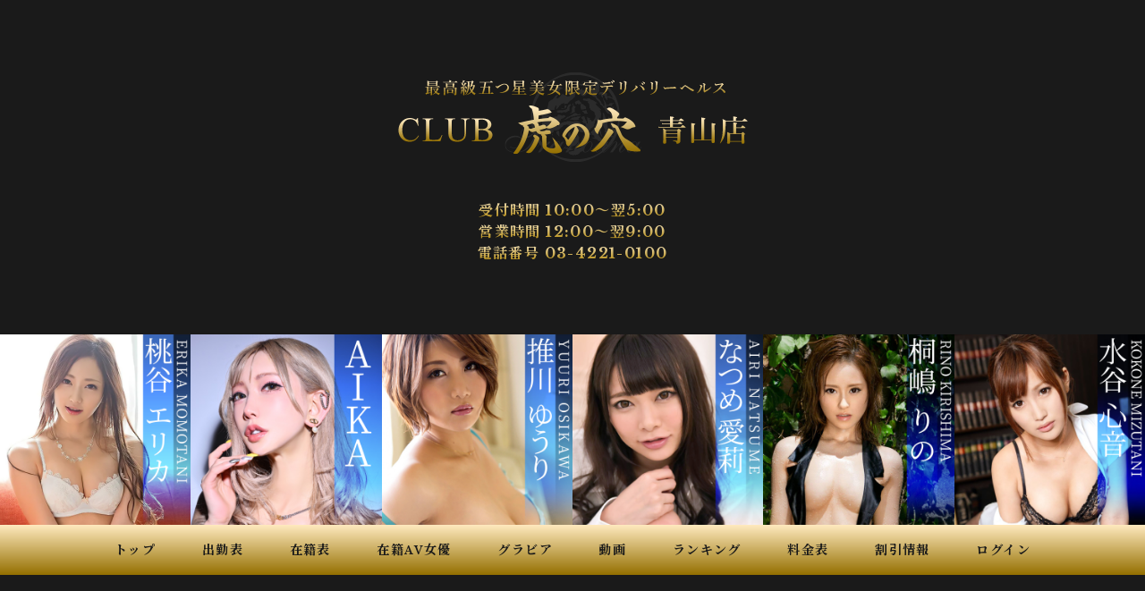

--- FILE ---
content_type: text/html; charset=UTF-8
request_url: https://tora-ana.jp/detail.php?id=1585
body_size: 20008
content:
<!DOCTYPE html><html lang="ja"><head><meta charset="UTF-8"><meta name="author" content="虎の穴グループ"><meta name="viewport" content="width=device-width,initial-scale=1,user-scalable=no"><meta name="format-detection" content="telephone=no"><title>愛須心亜 | 渋谷デリヘル風俗 CLUB 虎の穴 青山店</title><meta name="description" content="渋谷デリヘル風俗 CLUB 虎の穴 青山店の愛須心亜ページです。女の子のレベルに徹底的に拘り、妥協のないサービス教育で確実に満足させます。渋谷のデリヘル風俗で最高級の癒し女性をお求めの方はAV女優多数在籍の当店へ。"><meta name="keywords" content="渋谷,デリヘル,風俗,ヘルス,虎の穴"><link rel="apple-touch-icon" href="/images/apple-touch-icon.png"><link rel="icon" href="/images/favicon.ico"><link rel="stylesheet" href="/css/style.css?20260123155006"><link rel="stylesheet" href="/css/detail.css?20260123155006"><script src="https://ajax.googleapis.com/ajax/libs/jquery/3.3.1/jquery.min.js"></script><script src="/js/common.js?20260123155006"></script><script src="/js/detail.js?20260123155006"></script><script async src="https://www.googletagmanager.com/gtag/js?id=G-KCXYT0PFT2"></script><script>window.dataLayer = window.dataLayer || [];function gtag(){dataLayer.push(arguments);}gtag('js', new Date());gtag('config', 'G-KCXYT0PFT2');</script><!-- GTM --><script>(function(w,d,s,l,i){w[l]=w[l]||[];w[l].push({'gtm.start':new Date().getTime(),event:'gtm.js'});var f=d.getElementsByTagName(s)[0],j=d.createElement(s),dl=l!='dataLayer'?'&l='+l:'';j.async=true;j.src='https://www.googletagmanager.com/gtm.js?id='+i+dl;f.parentNode.insertBefore(j,f);})(window,document,'script','dataLayer','GTM-MW9R8TX');</script><!-- End GTM --></head><body><!-- GTM (noscript) --><noscript><iframe src="https://www.googletagmanager.com/ns.html?id=GTM-MW9R8TX" height="0" width="0" style="display:none;visibility:hidden"></iframe></noscript><!-- End GTM (noscript) --><div id="top_btn_area"><p id="call_btn" class="mincho"><a href="tel:0342210100"><span>お店に電話する</span></a></p><p id="menu_btn"><span>&nbsp;</span><span>&nbsp;</span><span>&nbsp;</span></p></div><header id="header"><h1><a href="/main.php"><img src="/images/logo.png" width="391" height="102" alt="愛須心亜 - 渋谷デリヘル風俗 CLUB 虎の穴 青山店"></a></h1><p class="mincho"><span>受付時間&nbsp;10:00～翌5:00</span><span>営業時間&nbsp;12:00～翌9:00</span><span>電話番号&nbsp;03-4221-0100</span></p></header><div id="av_bnr_list"><ul><li><a href="/detail.php?id=414"><img src="/sys_img/tora/store/2/column/16867335224839_mizutanikokone.jpg" width="1024" alt="水谷心音"></a></li><li><a href="/detail.php?id=11247"><img src="/sys_img/tora/store/2/column/16867330527657_tanakanene.jpg" width="1024" alt="田中ねね"></a></li><li><a href="/detail.php?id=2168"><img src="/sys_img/tora/store/2/column/16867336900254_momotanierika.jpg" width="1024" alt="桃谷エリカ"></a></li><li><a href="/detail.php?id=5956"><img src="/sys_img/tora/store/2/column/17367558633885_aika.jpg" width="1024" alt="AIKA"></a></li><li><a href="/detail.php?id=1873"><img src="/sys_img/tora/store/2/column/16867331608586_hatsuneminori.jpg" width="1024" alt="初音みのり"></a></li><li><a href="/detail.php?id=4895"><img src="/sys_img/tora/store/2/column/16867331872013_kirishimarino.jpg" width="1024" alt="桐嶋りの"></a></li><li><a href="/detail.php?id=10096"><img src="/sys_img/tora/store/2/column/1686733214527_natsumeairi.jpg" width="1024" alt="なつめ愛莉"></a></li><li><a href="/detail.php?id=463"><img src="/sys_img/tora/store/2/column/16867332275915_oshikawayuuri.jpg" width="1024" alt="推川ゆうり"></a></li></ul></div><nav id="nav" class="mincho"><ul><li class="nav_top"><a href="/main.php"><span>トップ</span><span>&#x25B6;</span></a></li><li class="nav_schedule"><a href="/schedule.php"><span>出勤表</span><span>&#x25B6;</span></a></li><li class="nav_girls"><a href="/girls.php"><span>在籍表</span><span>&#x25B6;</span></a></li><li class="nav_actress"><a href="/av.php"><span>在籍<span class="en">AV</span>女優</span><span>&#x25B6;</span></a></li><li class="nav_gravure"><a href="/gravure.php"><span>グラビア</span><span>&#x25B6;</span></a></li><li class="nav_movie"><a href="/movie.php"><span>動画</span><span>&#x25B6;</span></a></li><li class="nav_ranking"><a href="/ranking.php"><span>ランキング</span><span>&#x25B6;</span></a></li><li class="nav_system"><a href="/system.php"><span>料金表</span><span>&#x25B6;</span></a></li><li class="nav_event"><a href="/event.php"><span>割引情報</span><span>&#x25B6;</span></a></li><li class="nav_recruit"><a href="https://tora-group.com/recruit/tora/" target="_blank"><span>女性求人</span><span>&#x25B6;</span></a></li><li class="nav_staff"><a href="https://fenixjob.jp/kanto/1/884?official" target="_blank"><span>男性求人</span><span>&#x25B6;</span></a></li><li class="nav_syame"><a href="https://www.cityheaven.net/tokyo/A1303/A130301/toranoana/diarylist/?of=y" target="_blank"><span>写メ日記</span><span>&#x25B6;</span></a></li><li class="nav_reserve"><a href="https://www.cityheaven.net/tokyo/A1303/A130301/toranoana/A6ShopReservation/?of=y" target="_blank"><span>ネット予約</span><span>&#x25B6;</span></a></li><li class="nav_review"><a href="https://www.cityheaven.net/tokyo/A1303/A130301/toranoana/reviews/?of=y" target="_blank"><span>口コミ</span><span>&#x25B6;</span></a></li><li class="nav_login"><a href="/login/"><span>ログイン</span><span>&#x25B6;</span></a></li></ul></nav><article id="profile" class="inner"><h2 class="ttl"><span>愛須心亜</span><span>24歳&nbsp;T143&nbsp;B88(F)&nbsp;W56&nbsp;H88<br>DIAMOND&nbsp;TIGER</span></h2><div class="contents"><div class="profile_image"><div class="large_image"><img src="/sys_img/tora/cast/1585/4/15317132123235_1.jpg" class="large" width="365" height="505" alt="愛須心亜"></div><div class="thumb_image"><ul><li><img src="/sys_img/tora/cast/1585/4/15317132123235_1.jpg" class="thumb" width="365" height="505" alt="愛須心亜"></li><li><img src="/sys_img/tora/cast/1585/4/15317132123249_2.jpg" class="thumb" width="365" height="505" alt="愛須心亜"></li><li><img src="/sys_img/tora/cast/1585/4/15317132123261_3.jpg" class="thumb" width="365" height="505" alt="愛須心亜"></li><li><a href="https://tora-group.com/benefits/" target="_blank"><img src="/images/detail/prime.jpg" width="365" height="505" alt="PRIME会員限定 マル秘写真公開"></a></li></ul></div></div></div></article><article id="girls_blog_sp" class="inner"><h2 class="ttl"><span>BLOG</span></h2><div class="girls_blog_sp"><iframe src="https://blogparts.cityheaven.net/widget/?shopId=1200001252&mode=3&type=14&girlId=24487282&limitedKind=0&num=9&col=3&color=2&fontsize=12&width=320"></iframe></div></article><article id="comment" class="inner"><h2 class="ttl"><span>COMMENT</span></h2><div class="contents">虎の穴にまたしても激震が走る!!!<br><br>あのセクシー巨乳で<br>超がつくほどの有名AV女優★愛須　心亜ちゃん★が入店決定致しました!!<br><br>正直私共も焦っております!!<br>知らない人はいないと言わせんばかりの有名度★<br><br>小さな唇から零れる笑顔、水面に煌めく光に似た輝きを放つオーラ!!<br>何とも言えないその不思議な魅力に魅了され、虜になるお客様があとを絶たないことでしょう!!<br><br>小柄ながらも思わず見とれてしまう、クビレたウエストに見事なFカップのおっぱい♪<br><br>全てがパーフェクトです!!<br><br>きっと、出会えたことに感動する事間違いなし!!<br><br>お二人だけのお時間をお楽しみ下さい♪<br><br>ご予約殺到間違いなしですのでお早めにお問い合わせ下さい!!<br><br>※以下の特別料金でのご案内となります。<br><br>70分80000円<br>90分110000円<br>120分140000円<br><br>※本指名料金は10000円となります。(ブラック会員様割引は適用できません。)<br><br><br><br><br></div></article><article id="schedule" class="inner"><h2 class="ttl"><span>SCHEDULE</span></h2><div class="contents"><div class="schedule"><ul><li><p>本&emsp;日</p><p>―</p></li><li><p>01月24日（土）</p><p>―</p></li><li><p>01月25日（日）</p><p>―</p></li><li><p>01月26日（月）</p><p>―</p></li><li><p>01月27日（火）</p><p>―</p></li><li><p>01月28日（水）</p><p>―</p></li><li><p>01月29日（木）</p><p>―</p></li></ul></div></div></article><div class="profile_contents_top"><div class="contents"><article id="movie" class="inner"><h2 class="ttl"><span>MOVIE</span></h2><div class="prime_txt"><p>こちらの機能は虎の穴PRIME会員ページにてご利用いただけます。</p><p class="btn mincho"><a href="https://tora-group.com/benefits/" target="_blank">新規会員登録の方はこちらから</a></p></div></article><article id="gravure" class="inner"><h2 class="ttl"><span>GRAVURE</span></h2><div class="prime_txt"><p>こちらの機能は虎の穴PRIME会員ページにてご利用いただけます。</p><p class="btn mincho"><a href="https://tora-group.com/benefits/" target="_blank">新規会員登録の方はこちらから</a></p></div></article></div></div><div class="profile_contents_bottom"><div class="contents"><div class="contents_left"><article id="option" class="inner"><h2 class="ttl"><span>OPTION</span></h2><ul><li><p>ローター</p><p>○</p></li><li><p>パンスト</p><p>○</p></li><li><p>バイブ</p><p>―</p></li><li><p>電マ</p><p>○</p></li><li><p>外国人</p><p>―</p></li><li><p>3P</p><p>○</p></li></ul></article><article id="girls_blog_pc"><h2 class="ttl"><span>GIRLS&nbsp;BLOG</span></h2><div class="girls_blog_pc"><iframe src="https://blogparts.cityheaven.net/widget/?shopId=1200001252&mode=3&type=14&girlId=24487282&limitedKind=0&num=9&col=3&color=2&fontsize=12&width=320"></iframe></div></article></div><div class="contents_right"><article id="faq" class="inner"><h2 class="ttl"><span>Q&amp;A</span></h2><ul><li><p>好きな男性のタイプは？</p><p>さわやか、清潔感のある人</p></li><li><p>似ている芸能人</p><p>-</p></li><li><p>好きな食べ物</p><p>-</p></li><li><p>好きなプレイ</p><p>-</p></li><li><p>趣味</p><p>-</p></li><li><p>好きなブランドは？</p><p>リズリサ、ロジータ、ミュウミュウ</p></li><li><p>お酒</p><p>-</p></li><li><p>性感帯</p><p>-</p></li><li><p>タバコ</p><p>-</p></li></ul></article></div></div></div>
<div id="footer_bnr" class="inner"><ul class="contents"><li><a href="/foreign_customers.php"><img src="/sys_img/tora/store/2/column/16191616701601_gaikoku.jpg" loading="lazy" width="200" height="200" alt="外国人様向けサービス"></a></li><li><a href="/prohibit.php"><img src="/sys_img/tora/store/2/column/15433762078026_tousatsu2.jpg" loading="lazy" width="200" height="200" alt="盗撮禁止！"></a></li><li><a href="/kyakuhiki.php"><img src="/sys_img/tora/store/2/column/15277486435741_catch.jpg" loading="lazy" width="200" height="200" alt="キャッチにご注意"></a></li><li><a href="https://secure.p-m-x.jp/cpanel/no_auth.php?sub_id_hmk=263" target="_blank"><img src="/sys_img/tora/store/2/column/1471607882_credit.jpg" loading="lazy" width="200" height="200" alt="かんたんクレジット決済の確認について"></a></li><li><a href="http://tora-recruit.com/special/" target="_blank"><img src="/sys_img/tora/store/2/column/147160770351_dekasegi_bnr.jpg" loading="lazy" width="200" height="200" alt="風俗高収入女性求人情報（出稼ぎ）"></a></li><li><a href="https://makoto-store.com/adwords/NfXcF5TE8bo9top" target="_blank"><img src="/sys_img/tora/store/2/column/16136146304527_makoto-tora-banner.jpg" loading="lazy" width="200" height="200" alt="まこと薬局"></a></li><li><a href="https://girl-secret.com/" target="_blank"><img src="/sys_img/tora/store/2/column/15446094429428_hatena_banner.jpg" loading="lazy" width="200" height="200" alt="はてながーる"></a></li></ul></div><nav id="breadcrumbs"><ul class="contents" itemscope itemtype="http://schema.org/BreadcrumbList"><li itemprop="itemListElement" itemscope itemtype="http://schema.org/ListItem"><a itemprop="item" href="https://tora-ana.jp/"><span itemprop="name">渋谷デリヘル</span></a><meta itemprop="position" content="1" /></li><li itemprop="itemListElement" itemscope itemtype="http://schema.org/ListItem"><a itemprop="item" href="https://tora-ana.jp/main.php"><span itemprop="name">トップ</span></a><meta itemprop="position" content="2" /></li><li itemprop="itemListElement" itemscope itemtype="http://schema.org/ListItem"><a itemprop="item" href="https://tora-ana.jp/girls.php"><span itemprop="name">在籍表</span></a><meta itemprop="position" content="3" /></li><li itemprop="itemListElement" itemscope itemtype="http://schema.org/ListItem"><span itemprop="name">愛須心亜</span><meta itemprop="position" content="4" /></li></ul></nav><footer id="footer"><div class="footer_inner"><div class="group"><a href="https://tora-group.com/" target="_blank"><img src="/sys_img/tora/store/2/column/16458539175182_group_b.png" loading="lazy" width="768" height="55" alt="虎の穴グループ"></a></div><div class="store_list"><div class="deli_t"><p class="store_ttl mincho"><span>&nbsp;</span><span><span>派遣型ヘルス</span></span><span>&nbsp;</span></p><ul><li><a href="https://tora-ana.jp/" target="_blank"><img src="/sys_img/tora/store/2/column/17260341791098_aoyama.jpg" loading="lazy" width="224" height="512" alt="渋谷デリヘル風俗 CLUB 虎の穴 青山店"></a></li><li><a href="https://tora-shinjyuku.jp/" target="_blank"><img src="/sys_img/tora/store/2/column/17260341934346_shinjuku.jpg" loading="lazy" width="224" height="512" alt="新宿デリヘル風俗 CLUB 虎の穴 新宿店"></a></li><li><a href="https://tora-ikebukuro.jp/" target="_blank"><img src="/sys_img/tora/store/2/column/17260342119178_ikebukuro.jpg" loading="lazy" width="224" height="512" alt="池袋デリヘル風俗 CLUB 虎の穴 はなれ 池袋店"></a></li><li><a href="https://tora-shinagawa.jp/" target="_blank"><img src="/sys_img/tora/store/2/column/17260342205503_shinagawa.jpg" loading="lazy" width="224" height="512" alt="品川デリヘル風俗 CLUB 虎の穴 はなれ 品川店"></a></li><li><a href="https://tora-hitoduma.jp/" target="_blank"><img src="/sys_img/tora/store/2/column/17260342305198_mrs.jpg" loading="lazy" width="224" height="512" alt="五反田人妻デリヘル風俗 ミセス 虎の穴 五反田店"></a></li></ul></div><div class="deli_a"><p class="store_ttl mincho"><span>&nbsp;</span><span><span>派遣型アロマ性感</span></span><span>&nbsp;</span></p><ul><li><a href="https://aromatiger.com/" target="_blank"><img src="/sys_img/tora/store/2/column/1726034242233_ebisu.jpg" loading="lazy" width="270" height="270" alt="恵比寿メンズエステ風俗『アロマタイガー』"></a></li><li><a href="https://aromatiger-shinagawa.com/" target="_blank"><img src="/sys_img/tora/store/2/column/17260342530866_shinagawa.jpg" loading="lazy" width="270" height="270" alt="品川メンズエステ風俗『アロマタイガー品川店』"></a></li></ul></div><div class="hotel"><p class="store_ttl mincho"><span>&nbsp;</span><span><span>ホテル型ヘルス&amp;アロマ性感</span></span><span>&nbsp;</span></p><ul><li><a href="https://tora-h-shibuya.jp/" target="_blank"><img src="/sys_img/tora/store/2/column/17260342761891_shibuya.jpg" loading="lazy" width="270" height="270" alt="渋谷風俗 『ホテヘル 虎の穴 渋谷店』"></a></li><li><a href="https://aromatiger-h.com/" target="_blank"><img src="/sys_img/tora/store/2/column/1726034264659_shibuya.jpg" loading="lazy" width="270" height="270" alt="渋谷ホテル型メンズエステ風俗『アロマタイガー渋谷店』"></a></li></ul></div><div class="shimai"><p class="store_ttl mincho"><span>&nbsp;</span><span><span>姉妹店舗</span></span><span>&nbsp;</span></p><ul><li><a href="https://shinjuku-deri.com/" target="_blank"><img src="/sys_img/tora/store/2/column/17260342872475_fujin.jpg" loading="lazy" width="270" height="270" alt="新宿のデリヘル風俗 風神会館"></a></li><li><a href="https://tokyo-idol-academy.jp/" target="_blank"><img src="/sys_img/tora/store/2/column/17261231043178_idol_academy.jpg" loading="lazy" width="270" height="270" alt="新宿デリヘル風俗 TOKYO IDOL ACADEMY"></a></li></ul></div><div class="kengai"><p class="store_ttl mincho"><span>&nbsp;</span><span><span>県外店舗</span></span><span>&nbsp;</span></p><ul><li><a href="https://tora-osaka.jp/" target="_blank"><img src="/sys_img/tora/store/2/column/17260343152132_namba.jpg" loading="lazy" width="270" height="270" alt="大阪デリヘル風俗 CLUB 虎の穴 難波店"></a></li><li><a href="https://tora-fukuoka.jp/" target="_blank"><img src="/sys_img/tora/store/2/column/17260343007763_fukuoka.jpg" loading="lazy" width="270" height="270" alt="福岡デリヘル風俗 CLUB 虎の穴 福岡店"></a></li><li><a href="https://deli-fukuoka.com/" target="_blank"><img src="/sys_img/tora/store/2/column/17260387120022_fujin.jpg" loading="lazy" width="270" height="270" alt="福岡博多のデリヘル風俗 風神会館"></a></li></ul></div><div class="recruit"><p class="store_ttl mincho"><span>&nbsp;</span><span><span>高収入女性・男性求人情報</span></span><span>&nbsp;</span></p><ul><li><a href="https://tora-group.com/recruit/tora/" target="_blank"><img src="/sys_img/tora/store/2/column/16493227119795_josei.jpg" loading="lazy" width="511" height="200" alt="渋谷高収入 風俗求人 デリヘル求人の『虎の穴グループ』"></a></li><li><a href="https://fenixjob.jp/kanto/1/884?official" target="_blank"><img src="/sys_img/tora/store/2/column/16487150565503_dansei.jpg" loading="lazy" width="511" height="200" alt="東京風俗男性求人情報 虎の穴グループ"></a></li></ul></div></div><p class="footer_attention">当店は18歳未満の方のご利用、及びサイトの閲覧はお断りしておりますことをご了承下さい。<br>当サイトに掲載されている全てのデータの無断転載・複製を堅く禁じます。</p><nav class="footer_nav mincho"><ul><li><a href="/">18歳認証</a></li><li><a href="/main.php">トップ</a></li><li><a href="/schedule.php">出勤表</a></li><li><a href="/girls.php">在籍表</a></li><li><a href="/av.php">在籍AV女優</a></li><li><a href="/gravure.php">グラビア</a></li><li><a href="/movie.php">動画</a></li><li><a href="/ranking.php">ランキング</a></li><li><a href="/system.php">料金表</a></li><li><a href="/event.php">割引情報</a></li><li><a href="/reserve.php">ご予約</a></li><li><a href="/login/">ログイン</a></li><li><a href="/mail.php">メルマガ登録</a></li><li><a href="/point.php">ポイントシステム</a></li><li><a href="/3p.php">3Pコース</a></li><li><a href="/foreign_customers.php">外国人様向け</a></li><li><a href="/suggestion.php">目安箱</a></li><li><a href="/link.php">風俗相互リンク</a></li><li><a href="https://tora-group.com/recruit/tora/" target="_blank">女性求人</a></li><li><a href="https://fenixjob.jp/kanto/1/884?official" target="_blank">男性求人</a></li><li><a href="https://www.cityheaven.net/tokyo/A1303/A130301/toranoana/diarylist/?of=y" target="_blank">写メ日記</a></li><li><a href="https://www.cityheaven.net/tokyo/A1303/A130301/toranoana/A6ShopReservation/?of=y" target="_blank">ネット予約</a></li><li><a href="https://www.cityheaven.net/tokyo/A1303/A130301/toranoana/reviews/?of=y" target="_blank">口コミ</a></li></ul></nav><p class="copyright mincho"><small><a href="https://tora-ana.jp/">&copy; 2008 CLUB 虎の穴 青山店</a></small></p></div></footer></body></html>

--- FILE ---
content_type: image/svg+xml
request_url: https://tora-ana.jp/images/ttl/bg.svg
body_size: 19888
content:
<?xml version="1.0" encoding="utf-8"?>
<!-- Generator: Adobe Illustrator 24.0.1, SVG Export Plug-In . SVG Version: 6.00 Build 0)  -->
<svg version="1.1" id="レイヤー_1" xmlns="http://www.w3.org/2000/svg" xmlns:xlink="http://www.w3.org/1999/xlink" x="0px"
	 y="0px" viewBox="0 0 473.8 56.2" style="enable-background:new 0 0 473.8 56.2;" xml:space="preserve">
<style type="text/css">
	.st0{fill:url(#SVGID_1_);}
	.st1{fill:url(#SVGID_2_);}
	.st2{fill:url(#SVGID_3_);}
	.st3{fill:url(#SVGID_4_);}
	.st4{fill:url(#SVGID_5_);}
	.st5{fill:url(#SVGID_6_);}
	.st6{fill:url(#SVGID_7_);}
	.st7{fill:url(#SVGID_8_);}
	.st8{fill:url(#SVGID_9_);}
	.st9{fill:url(#SVGID_10_);}
	.st10{fill:url(#SVGID_11_);}
	.st11{display:none;fill:#FF0000;enable-background:new    ;}
	.st12{font-family:'YuMincho-Demibold';}
	.st13{font-size:64px;}
	.st14{letter-spacing:2;}
</style>
<linearGradient id="SVGID_1_" gradientUnits="userSpaceOnUse" x1="88.4145" y1="26.0931" x2="88.4145" y2="5.0778">
	<stop  offset="0" style="stop-color:#FFEABF"/>
	<stop  offset="1" style="stop-color:#946F00"/>
</linearGradient>
<path class="st0" d="M101.9,6.6c0.3,0,0.6-0.3,0.6-0.6l0,0c0-0.3-0.2-0.6-0.5-0.7s-7.3-1.6-12.3,4.8c-0.5,0.7-1,1.3-1.5,2
	c-2.7,3.6-5.3,7-8.2,7.3c-1.4,0.1-2.7-0.4-4.2-1.7c-0.2-0.1-0.4-0.2-0.6-0.2s-0.4,0.2-0.5,0.4c0,0-1.9,4.5,2.9,7.2
	c1.7,1,3.3,1.2,4.9,0.8c2.6-0.8,5.1-3.6,8.3-9.4C95.2,8.1,98.5,7.1,101.9,6.6z M89.5,15.8c-3,5.4-5.3,8.1-7.5,8.7
	c-1.2,0.3-2.4,0.1-3.8-0.7c-2.1-1.1-2.6-2.7-2.6-3.8c0-0.3,0.4-0.5,0.6-0.4c1.3,0.8,2.5,1.1,3.8,1c3.4-0.3,6.2-4,9.1-7.8
	c0.5-0.7,1-1.3,1.5-2C92,9,93.7,7.9,95.3,7.2c0.2-0.1,0.4,0.2,0.2,0.4C93.8,9.2,91.8,11.6,89.5,15.8z"/>
<linearGradient id="SVGID_2_" gradientUnits="userSpaceOnUse" x1="380.9693" y1="25.9931" x2="380.9693" y2="5.0222">
	<stop  offset="0" style="stop-color:#FFEABF"/>
	<stop  offset="1" style="stop-color:#946F00"/>
</linearGradient>
<path class="st1" d="M378.6,16.4c3.2,5.8,5.7,8.6,8.3,9.4c1.5,0.4,3.1,0.2,4.9-0.8c4.7-2.6,2.9-7.1,2.9-7.2
	c-0.1-0.2-0.3-0.3-0.5-0.4c-0.2,0-0.4,0-0.6,0.2c-1.5,1.3-2.9,1.9-4.2,1.7c-2.9-0.3-5.4-3.7-8.2-7.3c-0.5-0.7-1-1.3-1.5-2
	c-5-6.4-12-4.8-12.3-4.8c-0.3,0.1-0.5,0.3-0.5,0.7l0,0c0,0.3,0.3,0.6,0.6,0.6C370.8,7.1,374,8.1,378.6,16.4z M373.6,7.7
	c-0.2-0.2,0-0.5,0.2-0.4c1.6,0.6,3.2,1.7,4.7,3.6c0.5,0.7,1,1.3,1.5,2c2.9,3.8,5.7,7.5,9.1,7.8c1.3,0.1,2.5-0.2,3.8-1
	c0.3-0.2,0.7,0,0.6,0.4c0,1.1-0.5,2.7-2.6,3.8c-1.4,0.8-2.7,1-3.8,0.7c-2.2-0.6-4.5-3.3-7.5-8.7C377.5,11.6,375.5,9.2,373.6,7.7z"/>
<g>
	<linearGradient id="SVGID_3_" gradientUnits="userSpaceOnUse" x1="234.7178" y1="56.2" x2="234.7178" y2="5.7608">
		<stop  offset="0" style="stop-color:#FFEABF"/>
		<stop  offset="1" style="stop-color:#946F00"/>
	</linearGradient>
	<path class="st2" d="M368,6.1c-0.2-0.2-0.5-0.3-0.7-0.1c-14.1,11.5-33.8,20.7-48.8,26.6c-0.3,0.1-0.5,0.2-0.7,0.3
		c-11,4.3-19.4,6.9-20.9,7.3c-0.9-0.6-1.8-1.2-2.8-1.9c7.1-2,46.3-13.9,68.5-31.6c0.2-0.2,0.3-0.5,0.1-0.7c-0.2-0.2-0.5-0.3-0.7-0.1
		c-23.2,18.5-65.4,30.6-68.9,31.6c-2.3-1.5-4.7-3.1-7.2-4.7c0.9-0.2,2.3-0.6,4.1-1.2c0.8,0,1.5-0.2,2.1-0.6c0.1,0,0.1-0.1,0.2-0.1
		c12.2-3.7,36.5-11.9,55.8-24.2c0.2-0.2,0.3-0.5,0.2-0.7c-0.2-0.2-0.5-0.3-0.7-0.2c-17.9,11.4-40.2,19.3-52.9,23.3
		c0.4-0.5,0.7-1.1,0.7-1.6c0.2-1.6-1.3-3-2.6-4.2c-0.2-0.2-0.4-0.2-0.6-0.1s-0.3,0.3-0.3,0.6c0,0.1,0.3,1.6-0.8,2.6
		c-1.1,0.9-3.8,1.5-10.4-1.1c-1.1-0.4-2.1-0.7-3.2-1c-2.4-0.5-7.2-1.4-12.3-1.4c-0.1,0-0.2,0-0.3,0.1c-8.1,0.2-16.4,2.9-18.8,10.1
		c-0.3,0.9-0.6,1.9-0.7,2.8l0,0V36c-0.1,0.7-0.2,1.4-0.2,2c-1-0.3-2.9-0.9-5.8-1.2c0.4-2,1.4-5.2,4.3-7.9c1.6-1.5,2.9-2.6,4.1-3.6
		c2.5-2.1,4.4-3.7,5.9-6.9c0.9-1.9,0.5-2.9,0-3.4c-0.9-0.8-2.5-0.6-3.5,0c-0.6,0.4-0.9,0.9-0.8,1.5c0.2,0.6,0.6,1,1,1.3
		c0.6,0.5,0.8,0.7,0.2,1.8c-0.7,1.1-1.5,1.2-2.6,1.3c-0.6,0-1.2,0.1-1.8,0.3c-0.1-0.5-0.2-1.1-0.6-1.5c-0.2-0.2-0.6-0.3-1.1,0
		c-1.8,0.8-6.6,5.7-6.5,17c-0.9-0.1-1.8-0.1-2.8-0.2V25c0.4-0.4,1.2-1.3,1.4-2c0.1-0.5,0-0.8-0.2-1c-0.4-0.5-1.3-0.6-1.7-0.6
		c-0.5,0-1.3,0.1-1.7,0.6c-0.2,0.2-0.3,0.5-0.2,1c0.2,0.7,1,1.6,1.4,2v11.7c-1,0-1.9,0.1-2.8,0.2c0.2-11.3-4.6-16.2-6.5-17
		c-0.5-0.2-0.9-0.2-1.1,0c-0.4,0.4-0.5,1-0.6,1.5c-0.6-0.2-1.2-0.3-1.8-0.3c-1.1-0.1-2-0.2-2.6-1.3c-0.7-1.1-0.4-1.3,0.2-1.8
		c0.4-0.3,0.8-0.7,1-1.3c0.1-0.5-0.2-1.1-0.8-1.5c-1-0.6-2.6-0.8-3.5,0c-0.5,0.5-1,1.5,0,3.4c1.5,3.3,3.4,4.8,5.9,6.9
		c1.2,1,2.5,2.1,4.1,3.6c2.9,2.7,3.9,5.9,4.3,7.9c-2.9,0.4-4.8,0.9-5.8,1.2c0-0.7-0.1-1.3-0.2-2v-0.1l0,0c-0.2-0.9-0.4-1.8-0.7-2.8
		c-2.5-7.3-10.8-9.9-18.8-10.1c-0.1-0.1-0.2-0.1-0.3-0.1c-5.2-0.1-10,0.8-12.3,1.4c-1,0.2-2.1,0.6-3.2,1c-6.6,2.6-9.3,2-10.4,1.1
		c-1.1-1-0.8-2.5-0.8-2.6c0.1-0.2,0-0.5-0.2-0.6s-0.5-0.1-0.6,0.1c-1.3,1.2-2.8,2.6-2.6,4.2c0.1,0.6,0.3,1.1,0.7,1.6
		c-12.8-4-35.1-11.9-52.9-23.3c-0.2-0.2-0.6-0.1-0.7,0.2c-0.2,0.2-0.1,0.6,0.2,0.7c19.3,12.3,43.7,20.6,55.8,24.2
		c0.1,0,0.1,0.1,0.2,0.1c0.7,0.4,1.4,0.5,2.1,0.6c1.8,0.5,3.2,0.9,4.1,1.1c-2.5,1.6-5,3.2-7.2,4.7c-3.5-1-45.8-13.1-68.9-31.6
		c-0.2-0.2-0.6-0.1-0.7,0.1c-0.2,0.2-0.1,0.6,0.1,0.7c22.1,17.6,61.4,29.5,68.5,31.6c-1,0.6-1.9,1.3-2.8,1.9
		c-1.5-0.4-9.8-3-20.9-7.3c-0.2-0.1-0.5-0.2-0.7-0.3c-15-5.9-34.7-15.1-48.8-26.6c-0.2-0.2-0.6-0.2-0.7,0.1
		c-0.2,0.2-0.2,0.6,0.1,0.7c13.5,11,32,19.9,46.8,25.9c-0.1,0-0.2,0.1-0.3,0.1c-0.8,0.4-2.1,1.3-2.1,3.6c0,5.6,4.3,14.8,15.7,15.8
		c0.7,0.1,1.3,0.1,1.9,0.1c7.7,0,13.2-4.2,17.7-8.6c1.1,0.3,4.6,1.2,6.1,1.6c-0.3,1.7-0.3,3.3,0,4.8c0.7,3.4,3,5.7,6,5.9
		c0.5,0,0.9,0.1,1.3,0.1c3.9,0,5.2-1.8,5.7-2.9c0.7-1.8,0-3.7-1.1-4.5c-0.1-0.1-0.3-0.1-0.4-0.1c-0.1,0-0.3,0.1-0.4,0.2
		c0,0-0.7,1.1-1.8,1.3c-0.5,0.1-1.1-0.1-1.6-0.5c-0.8-0.7-1.7-1.9-2-3.7c2.2,0.4,9,1.7,11.2,2c1.5,2,3.8,3.6,7,3.6
		c0.1,0,0.2,0,0.4,0c4.6-0.2,8.4-2,10.6-5.3c1.3-1.9,2-4.2,2.1-6.7c2.1,0.5,4.1,0.9,5.9,1.1c-0.1,0.7-0.2,1.6-0.4,2.4
		c-0.5,0.8-1.1,1.3-1.8,1.5c-1,0.2-1.8-0.3-1.8-0.3c-0.2-0.1-0.5-0.1-0.7,0.1c-0.7,0.7-0.6,2.2,0.2,3c0.2,0.2,0.6,0.5,1.2,0.5
		c0.5,0,1.1-0.2,1.8-0.8c1.7-1.4,2.3-4.3,2.5-6.2c1.3,0.2,2.4,0.2,3,0.3v1h-1.5c-0.3,0-0.5,0.2-0.5,0.5s0.2,0.5,0.5,0.5h1.5v0.3
		c0,4.5-4.8,5.7-5,5.8c-0.2,0-0.3,0.2-0.4,0.3c-0.1,0.2,0,0.4,0.1,0.5c2.7,3.3,5.7,3.4,5.8,3.4l0,0l0,0c0.1,0,3.1-0.1,5.8-3.4
		c0.1-0.1,0.1-0.3,0.1-0.5c-0.1-0.2-0.2-0.3-0.4-0.3c-0.1,0-5-1.3-5-5.8v-0.3h1.5c0.3,0,0.5-0.2,0.5-0.5s-0.2-0.5-0.5-0.5h-1.5v-1
		c0.6,0,1.7-0.1,3-0.3c0.2,1.9,0.8,4.8,2.5,6.2c0.7,0.6,1.4,0.8,1.8,0.8c0.7,0,1.1-0.4,1.2-0.5c0.7-0.8,0.8-2.2,0.2-3
		c-0.2-0.2-0.5-0.2-0.7-0.1c0,0-0.8,0.5-1.8,0.3c-0.7-0.2-1.3-0.7-1.8-1.5c-0.2-0.9-0.4-1.7-0.4-2.4c1.7-0.2,3.8-0.6,5.9-1.1
		c0.1,2.5,0.8,4.8,2.1,6.7c2.2,3.2,6,5.1,10.6,5.3c0.1,0,0.3,0,0.4,0c3.2,0,5.5-1.5,7-3.6c2.2-0.4,9-1.6,11.2-2
		c-0.3,1.8-1.1,3-2,3.7c-0.5,0.4-1.1,0.6-1.6,0.5c-1.1-0.2-1.8-1.3-1.8-1.3c-0.1-0.1-0.2-0.2-0.4-0.2c-0.1,0-0.3,0-0.4,0.1
		c-1,0.8-1.7,2.7-1.1,4.5c0.4,1.1,1.8,2.9,5.7,2.9c0.4,0,0.9,0,1.3-0.1c3-0.3,5.3-2.5,6-5.9c0.3-1.5,0.3-3.1,0-4.8
		c1.5-0.4,5.1-1.3,6.1-1.6c4.5,4.4,10,8.6,17.7,8.6c0.6,0,1.3,0,1.9-0.1c11.4-1,15.7-10.3,15.7-15.8c0-2.3-1.3-3.3-2.1-3.6
		c-0.1,0-0.2-0.1-0.3-0.1C336,26.8,354.5,18,368,6.9C368.1,6.7,368.1,6.3,368,6.1z M243.5,21.6c0.5-0.5,1.3-0.1,1.3,0.6l0,0
		c0,0.2,0.1,0.4,0.3,0.5s0.4,0.1,0.6,0c0.6-0.4,1.3-0.5,2-0.5c1.2-0.1,2.5-0.2,3.4-1.8c1-1.7,0.4-2.5-0.4-3.2
		c-0.3-0.3-0.5-0.5-0.6-0.8c0-0.1,0.4-0.4,1.1-0.6c0.7-0.2,1.3-0.1,1.5,0.2c0.3,0.4,0.2,1.1-0.3,2.1c-1.4,3-3.1,4.4-5.6,6.6
		c-1.2,1-2.6,2.1-4.2,3.7c-2,1.9-3.2,4-3.9,5.8C239.2,26.9,241.8,23.2,243.5,21.6z M221.8,24.7c-2.5-2.1-4.2-3.5-5.6-6.6
		c-0.5-1-0.6-1.7-0.3-2.1c0.2-0.2,0.5-0.3,0.9-0.3c0.2,0,0.4,0,0.6,0.1c0.7,0.2,1.1,0.5,1.1,0.6c-0.1,0.3-0.3,0.5-0.6,0.8
		c-0.8,0.7-1.4,1.4-0.4,3.2c0.9,1.6,2.3,1.7,3.4,1.8c0.7,0.1,1.4,0.1,2,0.5c0.2,0.1,0.4,0.1,0.6,0c0.2-0.1,0.3-0.3,0.3-0.5l0,0
		c0-0.7,0.8-1,1.3-0.6c1.6,1.5,4.3,5.3,4.7,12.5c-0.7-1.8-1.9-3.9-3.9-5.8C224.4,26.8,223,25.7,221.8,24.7z M227.6,46.3
		c-0.4,0.3-1.2,0.8-1.6,0.4c-0.3-0.3-0.4-0.8-0.3-1.1c0.5,0.2,1.2,0.4,2.1,0.2c0.2,0,0.4-0.1,0.5-0.2
		C228,45.9,227.8,46.1,227.6,46.3z M240.9,45.8c0.8,0.2,1.6,0,2.1-0.2c0.1,0.4,0,0.9-0.3,1.1c-0.5,0.5-1.2,0-1.6-0.4
		c-0.2-0.2-0.5-0.5-0.7-0.7C240.5,45.7,240.7,45.7,240.9,45.8z M315.8,34.8c-0.3,0.7-0.3,1.4-0.1,2.1c0,0.1,0.1,0.3,0.3,0.3
		c0.1,0.1,0.3,0.1,0.4,0c0,0,1.1-0.5,2.1-0.1c0.6,0.3,1.1,0.8,1.4,1.7c0.3,1,0,2.2-1,3.4c-1.8,2.1-6.2,4.3-12.3,3.2
		c-2.2-0.4-5.2-2.1-8.7-4.4C300.4,40.3,307.1,38.1,315.8,34.8z M280,26.5c5.7,2.2,9.6,2.5,11.5,0.9c0.8-0.7,1.1-1.5,1.2-2.3
		c0.9,0.9,1.4,1.7,1.3,2.4c-0.1,0.8-0.9,1.7-2.5,2.6c-0.7,0.2-1.4,0.4-2,0.6c-2.1,0-4.9-1.4-7.9-3c-1.4-0.7-2.8-1.5-4.3-2.1
		C278.2,25.8,279.1,26.1,280,26.5z M270.3,24.6c3.8,0.4,7.5,2.4,10.8,4.1c2.2,1.1,4.2,2.2,6,2.7c-1.5,0.4-2.4,0.7-2.8,0.8
		c-4.9-2.9-10.2-5.6-15.5-6.8c-0.1,0-0.2-0.1-0.2-0.1c-0.1,0-0.2,0-0.2,0c-2.6-0.6-5.2-0.8-7.7-0.6
		C264.1,24.2,267.6,24.2,270.3,24.6z M233.4,22.7L233.4,22.7c0.1-0.2,0.4-0.3,0.9-0.3s0.8,0.1,0.9,0.2c0,0,0,0,0,0.1
		c0,0.2-0.3,0.6-0.6,0.9c-0.2,0.2-0.5,0.2-0.7,0C233.7,23.3,233.4,22.9,233.4,22.7z M174.6,27.5c-0.1-0.7,0.4-1.5,1.3-2.4
		c0.1,0.7,0.4,1.6,1.2,2.3c1.9,1.6,5.8,1.3,11.5-0.9c0.9-0.4,1.8-0.6,2.7-0.9c-1.5,0.7-2.9,1.4-4.3,2.1c-3.1,1.6-5.8,3-7.9,3
		c-0.6-0.2-1.3-0.4-2-0.6C175.5,29.2,174.7,28.3,174.6,27.5z M181.5,31.4c1.8-0.5,3.8-1.6,6-2.7c3.3-1.7,7.1-3.7,10.8-4.1
		c2.7-0.3,6.2-0.4,9.7,0.1c-2.6-0.2-5.1,0-7.7,0.6c-0.1,0-0.2,0-0.2,0s-0.1,0-0.2,0.1c-5.3,1.3-10.6,3.9-15.5,6.8
		C183.9,32.1,182.9,31.8,181.5,31.4z M152.6,37.3c0.1-0.1,0.2-0.2,0.3-0.3c0.2-0.7,0.2-1.5-0.1-2.1c8.7,3.3,15.4,5.5,17.9,6.2
		c-3.5,2.3-6.5,4-8.7,4.4c-6.1,1.1-10.5-1-12.3-3.2c-1-1.2-1.4-2.4-1-3.4c0.3-0.9,0.8-1.5,1.4-1.7c1-0.4,2.1,0.1,2.1,0.1
		C152.3,37.4,152.5,37.4,152.6,37.3z M161,51.2c-10.7-1-14.7-9.6-14.7-14.8c0-1.3,0.5-2.2,1.4-2.7c0.4-0.2,0.8-0.3,1.2-0.3
		s0.7,0.1,1.1,0.2c0.2,0.1,0.4,0.2,0.6,0.2c0.2,0.1,0.5,0.3,0.7,0.4c0.4,0.4,0.9,0.9,0.8,1.8c-0.6-0.1-1.5-0.3-2.3,0.1
		c-0.9,0.4-1.6,1.2-2,2.4c-0.5,1.4,0,3,1.2,4.4c2.1,2.5,6.7,4.7,13.3,3.5c2.6-0.5,6.1-2.6,10.1-5.2l0,0c1-0.7,2.1-1.4,3.2-2.1
		c2.9-2,6-4.1,9.2-6c0,0,0,0,0.1,0c2.8-1.7,5.8-3.3,8.7-4.6c-3.5,2-8,5.1-13,9.5c-10.6,9.3-17,10.5-17.1,10.5
		c-0.3,0-0.5,0.3-0.4,0.6c0,0.3,0.3,0.4,0.5,0.4h0.1c0.3,0,6.8-1.2,17.6-10.8c10.6-9.4,19.2-12.6,19.3-12.6c0,0,0,0,0.1,0
		c2.7-0.6,5.5-0.8,8.2-0.5c-8.8-0.2-18.8,6.8-25,13.3l-0.7,0.7C177.4,45.6,171.2,52.2,161,51.2z M188.3,40.7
		c-0.8-0.1-2.7-0.3-4.2-0.7l0.2-0.2c1.6-1.7,3.4-3.4,5.4-5c1,0.2,2.1,0.4,2.9,0.5C190.8,37.1,189.4,38.9,188.3,40.7z M181.4,42.9
		c0.7-0.7,1.3-1.4,1.9-2c1.5,0.5,3.4,0.8,4.5,0.9c-0.4,0.9-0.7,1.7-0.9,2.6C185.6,44,182.8,43.3,181.4,42.9z M193.8,50.6
		c0.8,0.6,1.6,0.8,2.4,0.7c1-0.2,1.7-0.8,2.1-1.3c0.5,0.7,0.7,1.8,0.3,2.9c-0.7,1.7-2.8,2.5-5.9,2.2c-2.6-0.2-4.5-2.1-5.1-5.1
		c-0.9-4.3,1.1-10.5,7.4-15.1c-0.6,0.6-1.1,1.3-1.6,2.1c-1,1.8-1.7,3.5-2,5.1l0,0l0,0C190.8,46,191.9,49.1,193.8,50.6z M201.7,43.2
		c-2.2-0.1-7.4-1.1-9-1.4c0.3-1.3,0.9-2.7,1.8-4.3c0.3-0.6,0.8-1.2,1.2-1.7c3.6,0.7,5.7,0.9,6.8,0.9C201.5,38.6,201.3,41,201.7,43.2
		z M192.3,45c0-0.7,0-1.4,0.1-2.1c1.7,0.3,7.2,1.4,9.5,1.4c0.2,0.9,0.6,1.8,1,2.6C200,46.4,193.9,45.3,192.3,45z M202.8,43.3
		c-0.5-2.3-0.2-5,1-6.7c0,0,0,0,0-0.1c0.5-0.8,1.3-1.4,2.2-1.8c1.6-0.6,3.1-0.9,4.4-0.9c1.7,0,3.1,0.4,4.3,1.3
		c1.8,1.3,2.6,3.6,2.4,6.5c-0.1,1.8-1,3.1-2.4,3.7c-1.6,0.6-3.6,0.1-4.8-1.1c-1.1-1.1-1.4-2.7-0.8-4.4c0.6,0.4,1.6,0.8,2.5,0.7
		c0.7-0.1,1.3-0.5,1.7-1.1c0.6-0.9,0.4-2-0.5-2.8c-1.5-1.4-4.4-1.8-6.5-0.2c-1.6,1.2-2.5,2.9-2.7,4.9c-0.1,1.4,0.1,2.8,0.8,4.3
		c0.2,0.5-0.6,0.9-0.8,0.4C203.2,45.1,202.9,44.2,202.8,43.3z M220.8,45.8c-2,2.9-5.5,4.6-9.8,4.8l0,0c-1.3,0-2.5-0.6-3.3-1.6
		c-2.2-2.8-3.2-5.4-3-7.7c0.2-2.1,1.3-3.4,2.3-4.1c1.8-1.4,4.2-0.8,5.1,0.1c0.3,0.3,0.7,0.8,0.3,1.4c-0.3,0.4-0.6,0.6-1,0.7
		c-0.9,0.1-2-0.6-2.3-0.9c-0.1-0.1-0.3-0.1-0.5-0.1s-0.3,0.2-0.4,0.3c-1,2.4-0.7,4.6,0.8,6.2c1.5,1.6,3.9,2.1,5.9,1.4
		c1.8-0.7,3-2.4,3.1-4.6c0.2-4.2-1.4-6.3-2.9-7.4c-2.4-1.8-5.9-2-9.7-0.5c-1.1,0.4-1.9,1.1-2.6,2c-0.6,0-2.6-0.1-6.6-0.8
		c3.8-3.6,9.6-4.7,9.7-4.7h0.1c8-1,12.4,3.7,12.6,4c0.2,0.2,0.5,0.2,0.7,0s0.2-0.5,0-0.8c-0.1-0.1-4.9-5.3-13.5-4.3
		c-0.1,0-0.1,0-0.2,0c0,0-0.1,0-0.2,0c-2.5,0.4-5.3,1.3-8.4,3c-1.3,0.7-2.5,1.5-3.6,2.3c-0.5-0.1-1.7-0.3-2.9-0.5
		c6.3-4.7,13.8-8.3,20.3-6.9c9.3,2,11.2,8.5,11.4,9.2C223.2,39.9,222.6,43.2,220.8,45.8z M257.5,50.6c-4.3-0.2-7.7-1.9-9.8-4.8
		c-1.8-2.6-2.3-5.9-1.7-9.5c0.2-0.6,2.1-7.2,11.4-9.2c6.5-1.4,14.1,2.1,20.3,6.9c-1.3,0.2-2.4,0.4-2.9,0.5c-1.1-0.8-2.2-1.6-3.6-2.3
		c-3.1-1.7-5.9-2.6-8.4-3c-0.1,0-0.2,0-0.2,0c-0.1,0-0.1,0-0.2,0c-8.6-1.1-13.5,4.2-13.5,4.3c-0.2,0.2-0.2,0.6,0,0.7
		c0.2,0.2,0.6,0.2,0.8,0c0.2-0.3,4.6-5,12.6-4h0.1c0.1,0,5.8,1.1,9.7,4.7c-3.9,0.7-5.9,0.8-6.6,0.8c-0.6-0.9-1.5-1.6-2.6-2
		c-3.8-1.4-7.3-1.2-9.7,0.5c-1.4,1.1-3.1,3.2-2.9,7.4c0.1,2.2,1.3,3.9,3.1,4.6c2,0.7,4.4,0.2,5.9-1.4c1.5-1.6,1.8-3.8,0.8-6.2
		c-0.1-0.2-0.2-0.3-0.4-0.3c-0.2,0-0.3,0-0.5,0.1c-0.3,0.3-1.4,1-2.3,0.9c-0.4-0.1-0.7-0.3-1-0.7c-0.4-0.6-0.1-1.1,0.3-1.4
		c1-0.9,3.4-1.5,5.1-0.1c0.9,0.7,2.1,2,2.3,4.1c0.2,2.3-0.8,4.9-3,7.7C260.1,50,258.8,50.6,257.5,50.6L257.5,50.6z M275.9,35.4
		c0.8-0.1,1.9-0.3,2.9-0.5c2,1.6,3.8,3.3,5.4,5l0.2,0.2c-1.5,0.4-3.4,0.6-4.2,0.7C279.2,38.9,277.8,37.1,275.9,35.4z M266.2,36.8
		c1.1-0.1,3.2-0.3,6.8-0.9c0.5,0.5,0.9,1.1,1.2,1.7c0.9,1.5,1.4,2.9,1.8,4.3c-1.6,0.3-6.8,1.3-9,1.4C267.3,41,267.1,38.6,266.2,36.8
		z M265,45.9c-0.2,0.5-1,0.2-0.8-0.4c0.6-1.5,0.9-3,0.8-4.3c-0.2-1.9-1.1-3.7-2.7-4.9c-0.9-0.7-2.1-1-3.2-1c-1.3,0-2.5,0.5-3.3,1.2
		c-0.9,0.8-1,1.9-0.5,2.8c0.4,0.7,1,1,1.7,1.1c1,0.1,1.9-0.3,2.5-0.7c0.5,1.7,0.2,3.3-0.8,4.4c-1.2,1.2-3.2,1.7-4.8,1.1
		c-1.4-0.5-2.3-1.8-2.4-3.7c-0.2-2.9,0.7-5.2,2.4-6.5c2.1-1.5,5.2-1.7,8.7-0.4c0.9,0.3,1.7,1,2.2,1.8c0,0,0,0,0,0.1
		c1.2,1.8,1.5,4.4,1,6.7C265.7,44.2,265.4,45.1,265,45.9z M265.7,46.9c0.5-0.8,0.8-1.7,1-2.6c2.2-0.1,7.7-1.1,9.5-1.4
		c0.1,0.8,0.1,1.5,0.1,2.1C274.7,45.3,268.6,46.4,265.7,46.9z M280.9,50c-0.6,3-2.5,4.9-5.1,5.1c-3.2,0.3-5.3-0.5-5.9-2.2
		c-0.4-1-0.2-2.2,0.3-2.9c0.4,0.5,1.1,1.1,2.1,1.3c0.8,0.1,1.7-0.1,2.4-0.7c1.9-1.5,3-4.6,2.3-8.5l0,0l0,0c-0.3-1.6-0.9-3.3-2-5.1
		c-0.5-0.8-1-1.5-1.6-2.1C279.8,39.4,281.8,45.7,280.9,50z M280.8,41.8c1.1-0.1,3-0.4,4.5-0.9c0.6,0.7,1.3,1.3,1.9,2
		c-1.4,0.4-4.2,1.1-5.5,1.4C281.5,43.5,281.2,42.6,280.8,41.8z M320.9,33.8c0.9,0.4,1.4,1.4,1.4,2.7c0,5.2-4,13.8-14.7,14.8
		c-10.2,0.9-16.4-5.6-21.9-11.4l-0.7-0.7c-6.2-6.5-15.9-13.3-24.6-13.3c-0.1,0-0.3,0-0.4,0c2.7-0.3,5.4-0.1,8.2,0.5c0,0,0,0,0.1,0
		s8.6,3.2,19.3,12.6c10.9,9.6,17.4,10.7,17.6,10.8h0.1c0.3,0,0.5-0.2,0.5-0.4c0-0.3-0.1-0.6-0.4-0.6c-0.1,0-6.5-1.2-17.1-10.5
		c-5-4.4-9.6-7.5-13-9.5c3,1.3,5.9,2.9,8.7,4.6c0,0,0,0,0.1,0c3.2,1.9,6.3,4,9.2,6c1.1,0.7,2.1,1.4,3.2,2.1l0,0
		c4,2.7,7.5,4.8,10.1,5.2c6.6,1.2,11.2-1,13.3-3.5c1.2-1.5,1.7-3.1,1.2-4.4c-0.4-1.2-1.1-2-2-2.4s-1.8-0.3-2.3-0.1
		c0-0.8,0.4-1.4,0.8-1.8c0.2-0.2,0.4-0.3,0.7-0.4c0.2-0.1,0.4-0.2,0.6-0.2C319.4,33.5,320.3,33.5,320.9,33.8z"/>
	<linearGradient id="SVGID_4_" gradientUnits="userSpaceOnUse" x1="233.6" y1="21.3" x2="233.6" y2="14.5936">
		<stop  offset="0" style="stop-color:#FFEABF"/>
		<stop  offset="1" style="stop-color:#946F00"/>
	</linearGradient>
	<path class="st3" d="M232.9,21.3C232.9,21.3,233,21.3,232.9,21.3c0.3,0,0.5-0.2,0.6-0.5c0-0.3-0.2-0.5-0.5-0.6
		c-0.1,0-2.8-0.3-4.3-3.3c-0.3-0.6,0.3-1.3,0.9-1.2c1.6,0.3,3.5,1.2,4.1,3.6l0,0c0,0,0,0,0,0.1l0,0l0,0l0,0l0,0l0,0l0,0l0,0l0,0
		c0,0,0,0,0.1,0l0,0l0,0c0,0,0,0,0.1,0c0,0,0,0,0.1,0c0,0,0,0,0.1,0c0,0,0,0,0.1,0l0,0l0,0c0,0,0,0,0.1,0l0,0l0,0l0,0l0,0l0,0l0,0
		l0,0l0,0c0,0,0,0,0-0.1l0,0c0.6-2.4,2.5-3.3,4.1-3.6c0.7-0.1,1.2,0.6,0.9,1.2c-1.5,3-4.1,3.3-4.3,3.3c-0.3,0-0.5,0.3-0.5,0.6
		c0,0.3,0.3,0.5,0.5,0.5l0,0c0,0,4.7-0.5,5.9-6.1c0-0.2,0-0.3-0.1-0.4c-0.1-0.1-0.2-0.2-0.4-0.2c-0.1,0-4.9-0.3-6.8,3.2
		c-1.9-3.5-6.7-3.2-6.8-3.2c-0.2,0-0.3,0.1-0.4,0.2c-0.1,0.1-0.1,0.3-0.1,0.4C228.3,20.8,232.9,21.3,232.9,21.3z"/>
	<linearGradient id="SVGID_5_" gradientUnits="userSpaceOnUse" x1="234.1293" y1="15.1" x2="234.1293" y2="8.1">
		<stop  offset="0" style="stop-color:#FFEABF"/>
		<stop  offset="1" style="stop-color:#946F00"/>
	</linearGradient>
	<path class="st4" d="M230.4,13.6c1.9,0,3.5,1.4,3.5,1.4l0,0l0.1,0.1l0,0l0,0c0.1,0,0.1,0,0.2,0l0,0c0.1,0,0.1,0,0.2,0l0,0l0,0
		l0.1-0.1l0,0c0,0,1.6-1.4,3.5-1.4c0.2,0,0.3-0.1,0.4-0.2c0.1-0.1,0.1-0.3,0.1-0.5c-0.2-0.5-1.7-4.8-4.3-4.8s-4.2,4.3-4.4,4.8
		c-0.1,0.2,0,0.3,0.1,0.5C230.1,13.5,230.3,13.6,230.4,13.6z M234.3,10c0.9,0,1.3,1,1.1,1.2s-0.5-0.1-0.6-0.3l0,0c0,0,0,0-0.1-0.1
		h-0.1c0,0,0,0-0.1,0l0,0h-0.1c0,0,0,0-0.1,0h-0.1h-0.1l0,0c0,0,0,0-0.1,0h-0.1c0,0,0,0-0.1,0.1l0,0c-0.2,0.2-0.4,0.5-0.6,0.3
		C233,10.9,233.4,10,234.3,10z"/>
</g>
<g>
	<linearGradient id="SVGID_6_" gradientUnits="userSpaceOnUse" x1="234.7" y1="5.6" x2="234.7" y2="5.6">
		<stop  offset="0" style="stop-color:#FFEABF"/>
		<stop  offset="1" style="stop-color:#946F00"/>
	</linearGradient>
	<line class="st5" x1="416.9" y1="5.6" x2="52.5" y2="5.6"/>
	<linearGradient id="SVGID_7_" gradientUnits="userSpaceOnUse" x1="234.7" y1="6.3" x2="234.7" y2="4.8">
		<stop  offset="0" style="stop-color:#FFEABF"/>
		<stop  offset="1" style="stop-color:#946F00"/>
	</linearGradient>
	<rect x="52.5" y="4.8" class="st6" width="364.4" height="1.5"/>
</g>
<g>
	<linearGradient id="SVGID_8_" gradientUnits="userSpaceOnUse" x1="234.7" y1="0.8" x2="234.7" y2="0.8">
		<stop  offset="0" style="stop-color:#FFEABF"/>
		<stop  offset="1" style="stop-color:#946F00"/>
	</linearGradient>
	<line class="st7" x1="402.9" y1="0.8" x2="66.5" y2="0.8"/>
	<linearGradient id="SVGID_9_" gradientUnits="userSpaceOnUse" x1="234.65" y1="1.6" x2="234.65" y2="0.1">
		<stop  offset="0" style="stop-color:#FFEABF"/>
		<stop  offset="1" style="stop-color:#946F00"/>
	</linearGradient>
	<rect x="66.5" y="0.1" class="st8" width="336.3" height="1.5"/>
</g>
<linearGradient id="SVGID_10_" gradientUnits="userSpaceOnUse" x1="44.3375" y1="16.3025" x2="44.3375" y2="-2.109378e-02">
	<stop  offset="0" style="stop-color:#FFEABF"/>
	<stop  offset="1" style="stop-color:#946F00"/>
</linearGradient>
<path class="st9" d="M56.7,6.9c10.5-6.1,28.9-5.7,31.6-5.6c0.2,0,0.4-0.1,0.4-0.3V0.7c0-0.2-0.1-0.3-0.3-0.3c-0.7-0.1-3-0.4-8.6-0.2
	c-3-0.1-6-0.2-6.1-0.2c-0.3,0-25.4-0.6-37.9,4.6c-3.1,1.3-5.7,2.5-8.1,3.8c-3.9-1.3-5.8-4.1-8.4-5.6c-3.7-2.2-7.3,0.7-6.6,1.3
	s0.5-1.2,3.1,0.2c1.5,0.8,3.1,4.3,5.8,7.3c-4.1,2.2-7.4,3.7-11.2,3.7c-3.7,0.1-6.9-1.4-8.5-3.9C0.6,9.5,0.4,7.2,1.3,5.1
	c0.9-2,2.9-2.7,4.3-2.4C7.2,3,8.3,4.2,8.4,5.9c0.2,2-0.9,2.5-1.6,2.6c-1.1,0.2-2.2-0.3-2.4-1c-0.1-0.3-0.2-0.8,0.1-1
	C4.9,6.4,5,7,5.4,7.2C5.9,7.3,6.2,7,6.3,6.7C6.4,6.4,6.4,5.8,6,5.5C5.7,5.2,4.7,5.2,4.2,5.6C3.7,5.9,3.3,6.7,3.7,7.8
	C4.1,9.1,5.6,9.6,7,9.3C8.6,9,9.5,7.7,9.3,5.8C9.1,3.7,7.7,2.2,5.8,1.9C3.6,1.6,1.5,2.8,0.6,4.8c-1,2.3-0.8,4.9,0.6,7.1
	c1.8,2.7,5.3,4.3,9.2,4.3c4-0.1,7.4-1.6,11.7-3.9c2.2,2.2,5,4,9,4C40.7,16.4,45.3,13.5,56.7,6.9z M34.1,9.1C32,9.2,30.3,9,28.8,8.7
	c2.2-1.1,4.6-2.2,7.3-3.4C44.7,1.8,59.3,1,67.6,0.8c0.2,0,0.3,0.3,0,0.4C55.8,3.3,41.3,8.7,34.1,9.1z"/>
<linearGradient id="SVGID_11_" gradientUnits="userSpaceOnUse" x1="429.4338" y1="16.2097" x2="429.4338" y2="-1.343723e-02">
	<stop  offset="0" style="stop-color:#FFEABF"/>
	<stop  offset="1" style="stop-color:#946F00"/>
</linearGradient>
<path class="st10" d="M442.6,16.2c4-0.1,6.8-1.9,9-4c4.3,2.3,7.7,3.8,11.7,3.9c3.9,0.1,7.4-1.5,9.2-4.3c1.4-2.1,1.7-4.7,0.6-7.1
	c-0.9-2-3-3.2-5.2-2.9c-1.9,0.3-3.3,1.8-3.5,3.9c-0.2,1.9,0.7,3.2,2.3,3.5c1.5,0.3,2.9-0.2,3.3-1.5c0.4-1.1,0-1.9-0.5-2.2
	c-0.6-0.4-1.5-0.4-1.9-0.1c-0.3,0.3-0.4,0.9-0.3,1.2s0.4,0.6,0.9,0.5c0.5-0.2,0.6-0.8,0.8-0.6c0.3,0.2,0.2,0.7,0.1,1
	c-0.2,0.7-1.4,1.2-2.4,1c-0.7-0.1-1.8-0.7-1.6-2.6c0.2-1.8,1.2-3,2.8-3.2c1.5-0.2,3.4,0.4,4.3,2.4c0.9,2.1,0.7,4.4-0.6,6.3
	c-1.7,2.5-4.9,4-8.5,3.9c-3.8-0.1-7.1-1.6-11.2-3.7c2.7-3,4.3-6.5,5.8-7.3c2.7-1.4,2.5,0.4,3.1-0.2c0.7-0.6-2.9-3.5-6.6-1.3
	c-2.6,1.5-4.6,4.2-8.4,5.6c-2.4-1.2-5-2.5-8.1-3.8C425.5-0.5,400.4,0,400.1,0C400,0,397,0,394,0.1c-5.7-0.2-7.9,0.1-8.6,0.2
	c-0.2,0-0.3,0.2-0.3,0.3V1c0,0.2,0.2,0.3,0.4,0.3c2.8-0.1,21.1-0.5,31.6,5.6C428.5,13.5,433,16.4,442.6,16.2z M406.2,1.2
	c-0.2,0-0.2-0.4,0-0.4c8.2,0.2,22.9,1,31.5,4.5c2.7,1.1,5.1,2.3,7.3,3.4c-1.5,0.4-3.2,0.5-5.3,0.4C432.5,8.7,418,3.3,406.2,1.2z"/>
<text transform="matrix(1 0 0 1 66.3336 88.8259)" class="st11 st12 st13 st14">ACCESS</text>
</svg>
